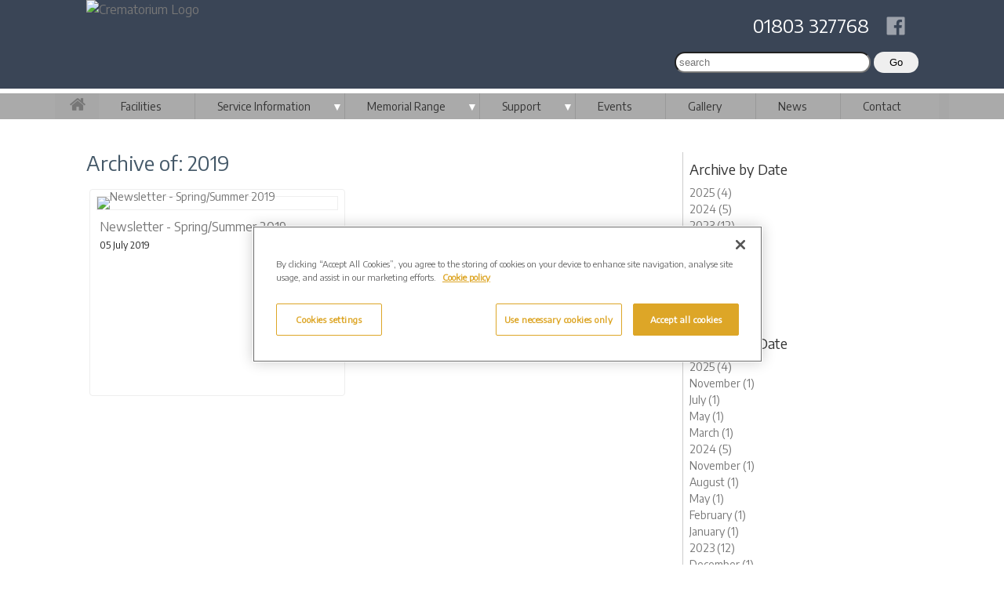

--- FILE ---
content_type: text/html; charset=UTF-8
request_url: https://www.torquaycrematorium.co.uk/blog/archive.php?year=2019
body_size: 3968
content:

<!DOCTYPE html>
<html lang="en">
<head>
    
<!-- Global site tag (gtag.js) - Google Analytics (CODE BLOCK) -->
<!-- Google Tag Manager -->
<script>(function(w,d,s,l,i){w[l]=w[l]||[];w[l].push({'gtm.start':
new Date().getTime(),event:'gtm.js'});var f=d.getElementsByTagName(s)[0],
j=d.createElement(s),dl=l!='dataLayer'?'&l='+l:'';j.async=true;j.src=
'https://www.googletagmanager.com/gtm.js?id='+i+dl;f.parentNode.insertBefore(j,f);
})(window,document,'script','dataLayer','GTM-N3FTTMJJ');</script>
<!-- End Google Tag Manager -->

<meta name="google-site-verification" content="J9xHx05od9AnvwbBm8bNbiSfjYTKS_ZJWaUEH0Uapto" />    
  
	
	
	
<meta charset="UTF-8">
<meta name="viewport" content="width=device-width, initial-scale=1.0">
    

<title>Archive</title>
       <meta name="description" content="" />
<meta name="keywords" content="" />
<meta name="robots" content="" />
    
<link href='https://fonts.googleapis.com/css?family=Encode+Sans|Courgette' rel='stylesheet' type='text/css'>
    
<link rel="stylesheet" href="/css/fontstyles.css" type="text/css"/>
<link rel="stylesheet" href="/css/cremstyles.css" type="text/css"/>
<link rel="stylesheet" href="/css/generalstyles.css" type="text/css"/>
<link rel="stylesheet" href="/css/photoswipe.css" type="text/css"/>
<link rel="stylesheet" href="/css/pmemorialstyles.css" type="text/css"/>
<link rel="stylesheet" href="/css/updatedstyles.css" type="text/css"/>
<link rel="stylesheet" href="/css/mainstyles.css" type="text/css"/>
<link rel="stylesheet" href="/css/formstyles.css" type="text/css"/>
<link rel="stylesheet" href="/css/aurastyles.css" type="text/css"/>
	
<link rel="stylesheet" href="/css/accordion.css" type="text/css"/>
<link rel="stylesheet" href="/css/personalisationoffer.css" type="text/css"/>
<link rel="stylesheet" href="/lightbox2/dist/css/lightbox.css" type="text/css"/>
	
<!-- <script type="text/javascript" src="/html5lightbox/jquery.js"></script> -->
<script type="text/javascript" src="../html5lightbox/html5lightbox.js"></script>
		


<!-- OneTrust Cookies Consent Notice -->
<!-- OneTrust Cookies Consent Notice start for torquaycrematorium.co.uk -->
<script src="https://cdn-ukwest.onetrust.com/scripttemplates/otSDKStub.js"  type="text/javascript" charset="UTF-8" data-domain-script="01951e85-634b-70e9-bdaf-a8baed3c1ca2" ></script>
<script type="text/javascript">
function OptanonWrapper() { }
</script>
<!-- OneTrust Cookies Consent Notice end for torquaycrematorium.co.uk -->
	
	
</head>
<body> 
    
    
  
    
    
    
    




<div class="bar-header">
	<div class="row blueback">

		<div class="cremlogo"><a href="../../../index.php"><img src="/perch/resources/logotorbay-2-w800.png" alt="Crematorium Logo" /></a></div>

		<div class="topright">
		<div id="socialmedia"><a href="https://www.facebook.com/Torbay-Crematorium-104423894862739" target="blank"><i class="icon-social-facebook"></i></a></div>
		<div class="contactdetails"><a href="tel:01803 327768">01803 327768</a></div>
		<div id="searchform"><form id="form1_search" action="/search.php" method="get">
        <input id="form1_q" name="q" placeholder="search" type="search">
        <input value="Go" type="submit">
</form>


</div>
		</div>

	</div>
</div>



<div class="bar-menu">   
	<div class="row bggray">
		<div class="homeicon"><a href="../../../index.php"><i class="icon-home-1"></i></a></div>
		<div><ul class="slimmenu"><li><a href="/facilities-location.php">Facilities</a></li><li><a href="#">Service Information</a><ul><li><a href="/ourstaff.php">Our Staff</a></li><li><a href="/service-information.php">Guide to Services</a></li><li><a href="/webcasting.php">Webcasting</a></li><li><a href="/personalisingfuneral.php">Personalising your Funeral</a></li><li><a href="/prices.php">Cremation and Burial Fees</a></li><li><a href="/funeral-plans/">Funeral Plans</a></li><li><a href="/qanda.php">Q and A</a></li></ul></li><li><a href="#">Memorial Range</a><ul><li><a href="/promotion-10/">** Promotion 10 **</a></li><li><a href="/memorials/">Cremation Memorials</a><ul><li><a href="/memorials/memorial-living.php">Living Memorials</a></li><li><a href="/memorials/memorial-benches.php">Benches</a></li><li><a href="/memorials/memorial-birdbaths.php">Bird Baths</a></li><li><a href="/memorials/memorial-minigraves.php">Mini Graves</a></li><li><a href="/memorials/memorial-above-ground-vaults.php">Above Ground Vaults</a></li><li><a href="/memorials/memorial-garden-memorials.php">Garden Memorials</a></li><li><a href="/memorials/memorial-cremation-tablets.php">Cremation Tablets</a></li><li><a href="/memorials/memorial-vases.php">Vases</a></li><li><a href="/memorials/memorial-natural-stones.php">Natural Stones</a></li><li><a href="/memorials/memorial-communal.php">Communal Memorials</a></li><li><a href="/memorials/memorial-plaques.php">Memorial Plaques</a></li></ul></li><li><a href="/memorials/burial-memorials.php">Burial Memorials</a></li><li><a href="/memorials/personalising.php">Personalisation</a></li><li><a href="/bookofremembrance.php">Book of Remembrance</a></li><li><a href="/memorials-online/">Buy Online</a></li><li><a href="/memorials-online/memorials-jewellery.php">Jewellery</a></li><li><a href="/memorials-online/memorials-caskets.php">Caskets &amp; Urns</a></li><li><a href="/memorials-online/memorials-keepsakes.php">Keepsakes</a></li><li><a href="/memorials-online/memorials-aerialashes.php">Aerial Scattering</a></li><li><a href="/media-keepsakes/">Media Keepsakes</a></li><li><a href="/ashes-in-space/">Ashes In Space</a></li><li><a href="/ashes-in-vinyl/">Ashes In Vinyl</a></li><li><a href="/memorial-guarantee.php">Memorial Guarantee</a></li><li><a href="/memorial_prices.php">Memorial Brochures &amp; Prices</a></li><li><a href="/make-an-appointment.php">Make An Appointment</a></li></ul></li><li><a href="#">Support</a><ul><li><a href="/support/bereavement-support.php">Bereavement support</a></li><li><a href="/letters-to-loved-ones.php">Letters to Loved ones</a></li></ul></li><li><a href="/events/">Events</a></li><li><a href="/photo-gallery.php">Gallery</a></li><li class="ancestor"><a href="/blog/">News</a></li><li><a href="/contact-map.php">Contact</a></li></ul></div>
	</div>
</div>
  





	
<div class="row">
</div>

<div class="row">

<div class="twothirds columns">
    

    
<h1>Archive of: 2019</h1>

<div class="main_blogarea">
<ul class="hfeed listing">
    

    
    
    <li class="hentry2">
    
        
        <a href="/blog/post.php?s=2019-07-05-newsletter-springsummer-2019" rel="bookmark" class="entry-title"><span class="smallblogimage" ><img src="/perch/resources/springsummernews-w800h400.jpg" alt="Newsletter - Spring/Summer 2019" /></span></a>
         

            
       
       
        <div class="blogdetails">
        
        <h2><a href="/blog/post.php?s=2019-07-05-newsletter-springsummer-2019" rel="bookmark" class="entry-title">Newsletter - Spring/Summer 2019</a></h2>
        <p class="entry-published date">05 July 2019</p>
        <div class="description entry-summary">
        
        </div>
        
        </div>
        
    </li>
    
    
    
    
    

    
</ul> 
</div>
    

    
    
    
    


    
    
</div>


    
<div class="onethird columns">
<div class="newsarea2">
        <!--  By tag -->
        <!--  By year -->
    
<h3>Archive by Date</h3>
<ul>

    <li class="pflist"><a href="archive.php?year=2025">2025 (4)</a></li>

    <li class="pflist"><a href="archive.php?year=2024">2024 (5)</a></li>

    <li class="pflist"><a href="archive.php?year=2023">2023 (12)</a></li>

    <li class="pflist"><a href="archive.php?year=2022">2022 (5)</a></li>

    <li class="pflist"><a href="archive.php?year=2021">2021 (4)</a></li>

    <li class="pflist"><a href="archive.php?year=2020">2020 (4)</a></li>

    <li class="pflist"><a href="archive.php?year=2019">2019 (1)</a></li>

    <li class="pflist"><a href="archive.php?year=2018">2018 (1)</a></li>

    <li class="pflist"><a href="archive.php?year=2017">2017 (1)</a></li>
</ul>    <!--  By year and then month - can take parameters for two templates. The first displays the years and the second the months see the default templates for examples -->
    
<h3>Archive by Date</h3>
<ul>

    <li class="pflist"><a href="archive.php?year=2025">2025 (4)</a>
    
<ul>

    <li class="pflist"><a href="archive.php?year=2025&amp;month=11">November (1)</a></li>

    <li class="pflist"><a href="archive.php?year=2025&amp;month=07">July (1)</a></li>

    <li class="pflist"><a href="archive.php?year=2025&amp;month=05">May (1)</a></li>

    <li class="pflist"><a href="archive.php?year=2025&amp;month=03">March (1)</a></li>

</ul>

    </li>

    <li class="pflist"><a href="archive.php?year=2024">2024 (5)</a>
    
<ul>

    <li class="pflist"><a href="archive.php?year=2024&amp;month=11">November (1)</a></li>

    <li class="pflist"><a href="archive.php?year=2024&amp;month=08">August (1)</a></li>

    <li class="pflist"><a href="archive.php?year=2024&amp;month=05">May (1)</a></li>

    <li class="pflist"><a href="archive.php?year=2024&amp;month=02">February (1)</a></li>

    <li class="pflist"><a href="archive.php?year=2024&amp;month=01">January (1)</a></li>

</ul>

    </li>

    <li class="pflist"><a href="archive.php?year=2023">2023 (12)</a>
    
<ul>

    <li class="pflist"><a href="archive.php?year=2023&amp;month=12">December (1)</a></li>

    <li class="pflist"><a href="archive.php?year=2023&amp;month=11">November (1)</a></li>

    <li class="pflist"><a href="archive.php?year=2023&amp;month=10">October (1)</a></li>

    <li class="pflist"><a href="archive.php?year=2023&amp;month=08">August (1)</a></li>

    <li class="pflist"><a href="archive.php?year=2023&amp;month=06">June (1)</a></li>

    <li class="pflist"><a href="archive.php?year=2023&amp;month=05">May (1)</a></li>

    <li class="pflist"><a href="archive.php?year=2023&amp;month=04">April (1)</a></li>

    <li class="pflist"><a href="archive.php?year=2023&amp;month=03">March (1)</a></li>

    <li class="pflist"><a href="archive.php?year=2023&amp;month=02">February (2)</a></li>

    <li class="pflist"><a href="archive.php?year=2023&amp;month=01">January (2)</a></li>

</ul>

    </li>

    <li class="pflist"><a href="archive.php?year=2022">2022 (5)</a>
    
<ul>

    <li class="pflist"><a href="archive.php?year=2022&amp;month=11">November (1)</a></li>

    <li class="pflist"><a href="archive.php?year=2022&amp;month=10">October (1)</a></li>

    <li class="pflist"><a href="archive.php?year=2022&amp;month=06">June (1)</a></li>

    <li class="pflist"><a href="archive.php?year=2022&amp;month=05">May (1)</a></li>

    <li class="pflist"><a href="archive.php?year=2022&amp;month=03">March (1)</a></li>

</ul>

    </li>

    <li class="pflist"><a href="archive.php?year=2021">2021 (4)</a>
    
<ul>

    <li class="pflist"><a href="archive.php?year=2021&amp;month=11">November (1)</a></li>

    <li class="pflist"><a href="archive.php?year=2021&amp;month=06">June (1)</a></li>

    <li class="pflist"><a href="archive.php?year=2021&amp;month=03">March (1)</a></li>

    <li class="pflist"><a href="archive.php?year=2021&amp;month=02">February (1)</a></li>

</ul>

    </li>

    <li class="pflist"><a href="archive.php?year=2020">2020 (4)</a>
    
<ul>

    <li class="pflist"><a href="archive.php?year=2020&amp;month=11">November (1)</a></li>

    <li class="pflist"><a href="archive.php?year=2020&amp;month=10">October (1)</a></li>

    <li class="pflist"><a href="archive.php?year=2020&amp;month=06">June (2)</a></li>

</ul>

    </li>

    <li class="pflist"><a href="archive.php?year=2019">2019 (1)</a>
    
<ul>

    <li class="pflist"><a href="archive.php?year=2019&amp;month=07">July (1)</a></li>

</ul>

    </li>

    <li class="pflist"><a href="archive.php?year=2018">2018 (1)</a>
    
<ul>

    <li class="pflist"><a href="archive.php?year=2018&amp;month=03">March (1)</a></li>

</ul>

    </li>

    <li class="pflist"><a href="archive.php?year=2017">2017 (1)</a>
    
<ul>

    <li class="pflist"><a href="archive.php?year=2017&amp;month=07">July (1)</a></li>

</ul>

    </li>
</ul></div>  
</div>    
            
            

</div>







<div class="bar-footer">

		<div class="footer-wrapper">



		<div class="footer showbordergreen">

				<div class="twothirdsplus showborderaqua">
					

	
	<ul class="breadcrumbs showborderorange">
		
		
			<li class="showborderpink">
				<a href="/company-info.php">Company Info</a>
			</li>
		
			<li class="showborderpink">
				<a href="/job-vacancies.php">Job Vacancies</a>
			</li>
		
			<li class="showborderpink">
				<a href="/privacy-policy.php">Privacy policy</a>
			</li>
		
			<li class="showborderpink">
				<a href="/cookies.php">Cookies</a>
			</li>
		
		
	</ul>


				</div>

				<div class="onethirdplus showborderaqua">
				<div class="ourgroup-title text-centered showbordergreen">
					<p><strong>Our Group</strong></p>
				</div>
					<div class="ourgroup">
						<div class="group-item"><a href="https://www.westerleighgroup.co.uk" target="_blank"><img src="/images/footer_grouplogo.png" alt="Westerleigh Group Logo"/></a>
							<p class="partnerstext">
								<a href="https://www.westerleighgroup.co.uk" target="_blank">Over 70,000 cremations<br>performed each year</a>
							</p>
						</div>
						<div class="group-item"><a href="https://www.distinctcremations.co.uk/" target="_blank"><img src="/images/footer_distinctlogo.png" alt="Distinct Cremations Logo"/></a>
							<p class="partnerstext">
								For 
								<a href="https://www.distinctcremations.co.uk/" target="_blank">direct cremations</a>
								<br>and 
							    <a href="https://www.distinctcremations.co.uk/funeral-plans/" target="_blank">funeral plans</a>
							</p>
						</div>
					</div>
					
				</div>

		</div> 







		<div class="partners-title text-centered showbordergreen">
			<p><strong>Our Partners</strong></p>
		</div>


		<div class="partners">
			<div class="partner-item showborderaqua"><img src="/images/ptnr_saif.png" width="74" height="60" alt="partner"/><p class="partnerstext">Associate<br>Member of</p></div>
			<div class="partner-item showborderaqua"><img src="/images/ptnr_nafd.png" width="74" height="60" alt="partner"/><p class="partnerstext">Supplier<br>Member of</p></div>
			<div class="partner-item showborderaqua"><img src="/images/ptnr_fbca.png" width="130" height="60" alt="partner"/><p class="partnerstext">Regularly inspected and colleague training accredited by</p></div>
			<div class="partner-item showborderaqua"><img src="/images/ptnr_scotgov.png" width="74" height="60" alt="partner"/><p class="partnerstext">Regularly<br>inspected by</p></div>
			<div class="partner-item showborderaqua"><img src="/images/ptnr_fsa.png" width="100" height="60" alt="partner"/><p class="partnerstext">Member of</p></div>
			<div class="partner-item showborderaqua"><img src="/images/ptnr_iccm.png" width="100" height="60" alt="partner"/><p class="partnerstext">Colleague training<br>accredited by</p></div>
		</div>


		<p>&nbsp;</p>
		<p>&nbsp;</p>

		</div>
	
</div>








<script src="/js/jquery.js" type="text/javascript"></script>
<script src="/responsiveslides/responsiveslides.min.js" type="text/javascript"></script>
    
<script>
  //$(function() {
jQuery(function ($) {

      // Slideshow 1
      $("#slides1").responsiveSlides({
  		auto: true,               // Boolean: Animate automatically, true or false
  		speed: 2000,              // Integer: Speed of the transition, in milliseconds
  		timeout: 8000,            // Integer: Time between slide transitions, in milliseconds
 		pager: true,              // Boolean: Show pager, true or false
  		nav: true,             	  // Boolean: Show navigation, true or false
  		//random: false,          // Boolean: Randomize the order of the slides, true or false
  		//pause: false,           // Boolean: Pause on hover, true or false
  		//pauseControls: true,    // Boolean: Pause when hovering controls, true or false
  		//prevText: "Previous",   // String: Text for the "previous" button
  		//nextText: "Next",       // String: Text for the "next" button
  		maxwidth: 1140,       	  // Integer: Max-width of the slideshow, in pixels
  		//navContainer: "",       // Selector: Where controls should be appended to, default is after the 'ul'
  		//manualControls: "",     // Selector: Declare custom pager navigation
  		//namespace: "rslides",   // String: Change the default namespace used
  		before: function(){},  	  // Function: Before callback
  		after: function(){}       // Function: After callback
      });
	  
    });
</script>
  
<script src="/js/jquery.slimmenu.js"></script>

<script>
$('ul.slimmenu').slimmenu(
{
    resizeWidth: '960',
    collapserTitle: '<span style="font-size: 30px"><a href="../../../index.php"><i class="icon-home-1"></i></a></span>',
    indentChildren: false,
    childrenIndenter: '&amp;nbsp;'
});
</script>


<script src="/js/jquery.collapse.js"></script>
<script src="/js/jquery.collapse_storage.js"></script>

<script  src="../scripts/accordion.js"></script>
<script src="../lightbox2/dist/js/lightbox.js"></script>


<script>
        new jQueryCollapse($("#tabbedpanels1"), {
          open: function() {
            this.slideDown(150);
          },
          close: function() {
            this.slideUp(150);
          }
        });
</script>


<script>
        new jQueryCollapse($("#tabbedpanels2"), {
          open: function() {
            this.slideDown(150);
          },
          close: function() {
            this.slideUp(150);
          }
        });
</script>



<script type="text/javascript" src="/js/simple-inheritance.min.js"></script>
<!--<script type="text/javascript" src="/js/code-photoswipe-1.0.11.min.js"></script>
<script type="text/javascript">
// Set up PhotoSwipe with all anchor tags in the Gallery container 
		document.addEventListener('DOMContentLoaded', function(){
		Code.photoSwipe('a', '#Gallery');
		}, false);
</script>-->

 
</body>

</html>






--- FILE ---
content_type: text/css
request_url: https://www.torquaycrematorium.co.uk/css/generalstyles.css
body_size: 1268
content:
/* CSS Document */


body, html {
    height: 100%}
	*, :after, :before {
    -webkit-box-sizing: border-box;
    -moz-box-sizing: border-box;
    box-sizing: border-box; }

* { box-sizing: border-box; }

body, html { font-size: 100%; }


body {
   /* background: #F2F2F2;*/
    color: #222;
    padding: 0;
    margin: 0;
	font-family: 'Encode Sans', sans-serif;
    font-weight: 300;
    font-style: normal;
    line-height: 1.5;
    position: relative;
    cursor: auto;
    overflow-x: hidden; } /* Hide horizontal scrollbar */


body { text-decoration: none; }




p {
	font-family: 'Encode Sans', sans-serif;
    font-size: 14px;
    font-weight: 300;
    line-height: 1.75;
    margin-top: 0.5em;
    margin-bottom: 0.5em; }




h1, h2, h3, h4, h5 { margin: 0; padding: 0; }

h1 {
    font-size: 26px;
	font-weight: 300;
    margin: 10px 0px 10px 0px;
    margin-bottom: 10px;
    color: #445868;
}


h2 {
    color: #333;
    font-size: 20px;
    font-weight: 300;
    line-height: 1.5;
    margin-bottom: 10px;
}

h3 {
    color: #333;
    font-size: 18px;
    font-weight: 300;
	margin-bottom: 6px;
}

h4 {
    color: #333;
    font-size: 16px;
    font-weight: 300;
	margin-bottom: 6px;
}

.text-centered { text-align: center; }

a {
    color: #777;
    text-decoration: none;
    line-height: inherit; }

a:focus, a:hover { color: #ccc; }
a:hover { cursor: pointer; }
a img { border: none; }


.contactdetails a { color: #fff; }


li, ul { list-style: none; }

li { font-size: 14px; }



/*
section {
    float: left;
    width: 100%; } 
Note Mixed Content Template in Perch*/


/*
img {
    width: auto;
    max-width: 100%;
    height: auto; }

.right  { float: right; }
.left { float: left; } */


img { max-width: 100%; height: auto; }



/*--------------------- ROW --------------------
################################################*/




.row {
   /* background-color: #fff; */
    width: 100%;
    margin: 0 auto;
    max-width: 1140px;
}
.row:after, .row:before {
    content: " ";
    display: table;
}
.row:after {
    clear: both;
}
.row.collapse>.column, .row.collapse>.columns {
    padding-left: 0;
    padding-right: 0;
}
.row.collapse .row {
    margin-left: 0;
    margin-right: 0;
}
.row .row {
    width: auto;
    margin-top: 0;
    margin-bottom: 0;
    max-width: none;
}
.row .row:after, .row .row:before {
    content: " ";
    display: table;
}
.row .row:after {
    clear: both;
}
.row .row.collapse {
    width: auto;
    margin: 0;
    max-width: none;
}
.row .row.collapse:after, .row .row.collapse:before {
    content: " ";
    display: table;
}
.row .row.collapse:after {
    clear: both;
}





/*--------------------- STRUCTURE & LAYOUT --------------------
################################################################*/



.cremlogo {
    width: 50%;
    padding-left: 40px;
    float: left; }

.cremlogo img {
    width: 100%;
    max-width: 380px; }

.topright {
    width: 33.33333333333%;
    padding: 0;
    float: right;
    padding-right: 30px; }

@media screen and (max-width:768px) {
.cremlogo { width: 100%; }
.topright { width: 100%; }
}



.fullwidth {
    width: 100%;
	padding-top: 20px;
	padding-right: 40px;
	padding-bottom: 20px;
	padding-left: 40px;
    float: left;
	margin-bottom: 40px; }

.twothirds {
    width: 66.66666666666%;
	padding-top: 20px;
	padding-right: 40px;
	padding-bottom: 20px;
	padding-left: 40px;
    float: left; }

.twothirdsplus {
    width: 60%;
	padding-top: 52px;
	padding-bottom: 20px;
	padding-left: 40px;
    float: left; }

.onethird {
    width: 33.33333333333%;
	padding-top: 20px;
	padding-right: 40px;
	padding-bottom: 20px;
	padding-left: 40px;
    float: left; }

.onethirdplus {
    width: 40%;
	/*padding: 0 40px;*/
    float: left; }


@media screen and (max-width:768px) { .fullwidth, .threequarters, .onequarter, .onehalf, .twothirds, .twothirdsplus, .onethird, .onethirdplus { width: 100%; padding: 12px; } }
@media screen and (max-width:768px) { .onethirdplus { padding: 12px 0; } }



.footer {
  /* border-top: 1px solid #ccc; */
    width: 100%;
	display: flex;
	flex-wrap: wrap; }


.partners-title { width: 100%; margin-top: 40px; }

.partners { display: flex; flex-wrap: wrap; justify-content: space-around; margin: 0 20px 40px 20px; border: 1px solid #fff; border-radius: 8px; }
@media (min-width: 540px) { .partners { justify-content: space-between; margin: 0 40px 40px 40px; } }

.partner-item { text-align: center; max-width: 146px; margin: 10px 20px 0 20px; }

.partnerstext { font-size: 12px; line-height: 1rem; }



.ourgroup-title { width: 100%; margin-top: 10px; }

.ourgroup {
	display: flex;
    flex-wrap: wrap;
    justify-content: space-evenly; 
    border: 1px solid #fff;
    border-radius: 8px;
	margin: 0 20px; }
@media (min-width: 540px) { .ourgroup { margin: 0 40px; } }

.group-item { text-align: center; }


.group-item a { color: #222; }

.group-item a:hover { color: #777; }



/* ---------------------- */

.footer-wrapper {
	display: block;
	width: 100%;
	max-width: 1140px;
	margin: 60px auto 40px auto; }

.bar-header {
	width: 100%;
	background-color: #3a4556;
	margin-bottom: 6px; }

.bar-menu {
	width: 100%;
	background-color: #AAA;
	margin-bottom: 6px; }

.bar-banner {
	width: 100%;
	background-color: #fff; }

.bar-footer {
	width: 100%;
	background-color: #d4dce1; }


/* ---------------------- */









--- FILE ---
content_type: text/css
request_url: https://www.torquaycrematorium.co.uk/css/photoswipe.css
body_size: 819
content:
/*
 * PhotoSwipe - http://www.photoswipe.com/
 * Copyright (c) 2011 by Code Computerlove (http://www.codecomputerlove.com)
 * Licensed under the MIT license
 *
 * Default styles for SwipeGallery
 * Avoid any position or dimension based styles
 * where possible, unless specified already here.
 * The gallery automatically works out gallery item
 * positions etc.
 */

body.ps-active 
{
	-webkit-text-size-adjust: none;
	overflow: hidden;
}
body.ps-active * 
{ 
	-webkit-tap-highlight-color:  rgba(255, 255, 255, 0); 
}
body.ps-active *:focus 
{ 
	outline: 0; 
}


/* Document overlay */
div.ps-document-overlay 
{
	background: #000;
}


/* Viewport */
div.ps-viewport 
{
	background: #000;
	cursor: pointer;
}


/* Zoom/pan/rotate layer */
div.ps-zoom-pan-rotate{
	background: #000;
}


/* Slider */
div.ps-slider-item-loading 
{ 
	background: url(../photoswipe/photoswipe-loader.gif) no-repeat center center; 
}


/* Caption */
div.ps-caption
{ 
	background: #000000;
	background: -moz-linear-gradient(top, #303130 0%, #000101 100%);
	background: -webkit-gradient(linear, left top, left bottom, color-stop(0%,#303130), color-stop(100%,#000101));
	border-bottom: 1px solid #42403f;
	color: #ffffff;
	font-size: 13px;
	font-family: "Lucida Grande", Helvetica, Arial,Verdana, sans-serif;
	text-align: center;
}

div.ps-caption-bottom
{ 
	border-top: 1px solid #42403f;
	border-bottom: none;
}

div.ps-caption-content
{
	padding: 13px;
}


/* Toolbar */
div.ps-toolbar
{ 
	background: #000000;
	background: -moz-linear-gradient(top, #303130 0%, #000101 100%);
	background: -webkit-gradient(linear, left top, left bottom, color-stop(0%,#303130), color-stop(100%,#000101));
	border-top: 1px solid #42403f;
	color: #ffffff;
	font-size: 13px;
	font-family: "Lucida Grande", Helvetica, Arial,Verdana, sans-serif;
	text-align: center;
	height: 44px;
	display: table;
	table-layout: fixed;
}

div.ps-toolbar-top 
{
	border-bottom: 1px solid #42403f;
	border-top: none;
}

div.ps-toolbar-close, div.ps-toolbar-previous, div.ps-toolbar-next, div.ps-toolbar-play
{
	cursor: pointer;
	display: table-cell;
}

div.ps-toolbar div div.ps-toolbar-content
{
	width: 44px;
	height: 44px;
	margin: 0 auto 0;
	background-image: url(../photoswipe/photoswipe-icons.png);
	background-repeat: no-repeat;
}

div.ps-toolbar-close div.ps-toolbar-content
{
	background-position: 0 0;
}

div.ps-toolbar-previous div.ps-toolbar-content
{
	background-position: -44px 0;
}

div.ps-toolbar-previous-disabled div.ps-toolbar-content
{
	background-position: -44px -44px;
}

div.ps-toolbar-next div.ps-toolbar-content
{
	background-position: -132px 0;
}

div.ps-toolbar-next-disabled div.ps-toolbar-content
{
	background-position: -132px -44px;
}

div.ps-toolbar-play div.ps-toolbar-content
{
	background-position: -88px 0;
}

/* Hi-res retina display */
@media only screen and (-webkit-min-device-pixel-ratio: 2)
{
	div.ps-toolbar div div.ps-toolbar-content
	{
		-webkit-background-size: 176px 88px;
		background-image: url(../photoswipe/photoswipe-icons@2x.png);
	}
}

--- FILE ---
content_type: text/css
request_url: https://www.torquaycrematorium.co.uk/css/updatedstyles.css
body_size: 1639
content:
/* CSS Document */




/* HIDDEN FIELDS ON FORMS */
#feedback1 { display: none; }
#name2 { display: none; }
#hpot1 { display: none; }
/*#socialmedia { display: none; }*/






/*-------------------- HEADER ----------------------
####################################################*/



/* BLUE GRADIENT ON HEADER */
.blueback { background: #3a4556; }


.contactdetails {
    margin-top: 14px;
    margin-right: 16px;
    float: right;
    color: #fff;
    text-align: right;
    font-size: 24px; }

#socialmedia {
    margin-top: 6px;
    float: right; }

#socialmedia a { 
    color: rgba(256, 256, 256, .5); }

#socialmedia i {
    font-size: 32px;
    padding-top: 6px;
    padding-right: 22px;
    padding-bottom: 6px;
    padding-left: 2px;
    float: right; }

.homeicon {
    float: left;
    width: 56px;
   /* border-bottom: solid 4px #e6b646; */ }

.homeicon i {
    font-size: 22px;
    padding-top: 2px;
    padding-right: 2px;
    padding-bottom: 2px;
    padding-left: 18px; }

.menurow {
    /*max-width: 990px; }*/ }

.bggray {
    background-color: #aaa; }





/*-------------------------- LINE BREAK -------------------------
################################################################*/

/* Gradient transparent - color - transparent */
hr.style-two {
    border: 0;
    height: 1px;
    margin: 50px 0px 50px 0px;
    background-image: linear-gradient(to right, rgba(0, 0, 0, 0), rgba(0, 0, 0, 0.75), rgba(0, 0, 0, 0));
}





/*----------------------- HOME PAGE NOTICE BOARD --------------------
################################################################*/

.noticetitle {
    margin-top: 50px;
    margin-bottom: 20px; }

.noticetitle h2 {
    color: #fff;
    background-color: #445868;
    border-radius: 4px;
    width: 100%;
    padding: 1px 0 1px 12px;
    font-size: 17px;
}

.noticecontent {
    margin-bottom: 10px; }





/*----------------------- RIGHT COLUMN ----------------------
#############################################################*/

.rightsection {
    margin-top: 4px;
    margin-bottom: 28px; }

.rightsectiontitle {
    background-color: #445868;
    border-radius: 4px;
    float: left;
    width: 100%;
    padding-top: 0px;
    padding-right: 4px;
    padding-bottom: 2px;
    padding-left: 14px;
    margin-top: 2px;
    margin-bottom: 2px; }

.rightsectiontitle h2 {
    text-align: left;
    font-size: 17px;
    color: #fff;
    margin-bottom: 0px; }






/*------- HOME PAGE - VIEW MEMORIALS and WEBCAST SERVICE - ICON LINKS --------
############################################################################*/

.iconsection {
    margin-bottom: 0px;
	margin-top: 12px; }

.iconarea {
    float: left;
    clear: both;
    width: 100%;
    margin-top: 8px;
    margin-bottom: 14px; }

.iconimage {
    width: 25%;
    margin-right: 8%;
    line-height: 0;
    padding: 0;
    float: left; }

@media screen and (max-width:768px) {
.iconimage {
    width: 25%;
    margin-right: 12px;
    line-height: 0;
    padding: 0;
    border: 1px solid #ccc;
    float: left; }
}

.icondetails {
    float: left;
    padding: 0;
    width: 65%; }

.icondetails h2 a {
    float: left;
    padding: 0;
    margin: 0;
    width: 100%;
    clear: both;
    font-size: 14px;
    color: #222;
    text-align: left; }

.iconarea-tour {
    float: left;
    clear: both;
    width: 100%;
    max-width: 360px;
    margin-left: 30px;
    margin-bottom: 40px; }

.iconimage-tour {
    width: 24%;
    margin-right: 8%;
    line-height: 0;
    padding: 0;
    float: left; }

.icondetails-tour {
    float: left;
    padding: 0;
    width: 66%; }

.icondetails-tour h2 a {
    float: left;
    padding: 0;
    margin: 0;
    width: 100%;
    clear: both;
    font-size: 14px;
    color: #222;
    text-align: left; }






/*------------ HOME PAGE - VIDEO LINKS ---------------
######################################################*/

.videoarea {
    /*margin-top: 12px;*/
    float: left;
    width: 100%;
    background: #FFF;
    border: 1px solid #DDD;
    /*margin-bottom: 20px;*/
    padding: 10px; }

.videoarea img {
    display: block; }






/*---- LINKS AT THE BOTTOM RE WESTERLEIGH GROUP INFORMATION ----
################################################################*/

.breadcrumbs>* {
    margin: 0;
    float: left;
    font-size: .8em;
    /* line-height: 1em; */
    text-transform: none;
    padding-top: 4px;
    color: #445868;
}

.breadcrumbs {
    margin-top: 0px;
    margin-bottom: 12px;
    display: block;
    overflow: hidden;
    margin-left: 0;
    list-style: none;
    border-radius: 3px;
}

.breadcrumbs img {
    clear: both;
    float: left;
}
.breadcrumbs h3 {
    font-size: 1em;
    color: #333;
    float: left;
    padding-top: 12px;
    padding-right: 12px;
}
.breadcrumbs h3:after {
    content: none;
}
.breadcrumbs>:focus a, .breadcrumbs>:hover a {
    text-decoration: underline;
}
.breadcrumbs>* a {
    color: #545454;
    padding-top: 10px;
    float: left;
    line-height: 24px;
}
.breadcrumbs>.current, .breadcrumbs>.current a {
    cursor: default;
    color: #333;
}
.breadcrumbs>.current:focus, .breadcrumbs>.current:focus a, .breadcrumbs>.current:hover, .breadcrumbs>.current:hover a {
    text-decoration: none;
}
.breadcrumbs>.unavailable, .breadcrumbs>.unavailable a {
    color: #999;
}
.breadcrumbs>.unavailable a:focus, .breadcrumbs>.unavailable:focus, .breadcrumbs>.unavailable:hover, .breadcrumbs>.unavailable:hover a {
    text-decoration: none;
    color: #999;
    cursor: default;
}
.breadcrumbs li {
    position: relative;
    padding-left: 28px;
    padding-right: 24px;
}
.breadcrumbs li:nth-child(1):before {
    font-family: wickmedia-icons;
    content: "s";
    left: 0px;
    position: absolute;
    font-size: 24px;
}
.breadcrumbs li:nth-child(2):before {
    font-family: wickmedia-icons;
    content: "e";
    left: 0px;
    position: absolute;
    font-size: 24px;
}
.breadcrumbs li:nth-child(3):before {
    font-family: wickmedia-icons;
    content: "D";
    left: 0px;
    position: absolute;
    font-size: 24px;
}
.breadcrumbs li:nth-child(4):before {
    font-family: wickmedia-icons;
    content: "Z";
    left: 0px;
    position: absolute;
    font-size: 24px;
}
.breadcrumbs li:nth-child(5):before {
    font-family: wickmedia-icons;
    content: "I";
    left: 0px;
    position: absolute;
    font-size: 24px;
}





/*-------------- GOOGLE MAPS iFRAME --------------
#################################################*/

.google-maps {
    margin-top: 12px;
    position: relative;
    padding-bottom: 75%;
    /* This is the aspect ratio height: 0; */
    overflow: hidden;
}

.google-maps iframe {
    position: absolute;
    top: 0;
    left: 0;
    width: 100%!important;
    height: 100%!important;
}





/*-------------- VIRTUAL TOUR --------------
#################################################*/


.virtual-tour {
}

.all-tours {
    display: flex;
    flex-wrap: wrap;
    justify-content: space-around; }


.maintour {
    width: 66%;
    min-width: 336px; }

.subtours {
    width: 66%;
    min-width: 336px; }
@media (min-width: 1180px) { .subtours { width: 33%; } 
}

.google-tour-box {
    width: 48%;
    min-width: 336px; }

.google-tour {
  position: relative;
  overflow: hidden;
  width: 100%;
  padding-top: 56.25%;
  margin-bottom: 20px; }

.tour-first { 
  position: relative;
  overflow: hidden;
  width: 100%;
  padding-top: 56.25%; /* 16:9 Aspect Ratio (divide 9 by 16 = 0.5625) */
    margin-bottom: 6px; }

.tour-second { 
  position: relative;
  overflow: hidden;
  width: 100%;
  padding-top: 55.25%; /* 16:9 Aspect Ratio (divide 9 by 16 = 0.5625) */
    margin-bottom: 6px; }

.tour-third { 
  position: relative;
  overflow: hidden;
  width: 100%;
    margin-bottom: 6px; }

.responsive-iframe {
  position: absolute;
  top: 0;
  left: 0;
  bottom: 0;
  right: 0;
  width: 100%;
  height: 100%; }













